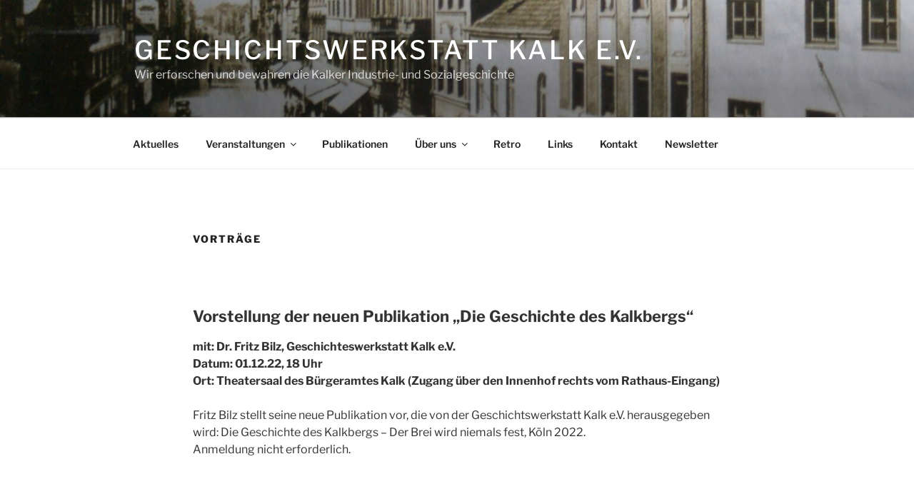

--- FILE ---
content_type: text/css
request_url: https://www.gw-kalk.de/wp-content/themes/gwk_theme/style.css?ver=6.8.3
body_size: 134
content:
/*
Theme Name: Geschichtswerkstatt Köln | GWK
Version: 0.1.010
Details URI: https://deploy.stefan-zillig.com/wp-update-server-master/package-assets/detail-pages/gwk_theme_details.htm
Author: Stefan Zillig
Author URI: https://www.stefan-zillig.com/
Template: twentyseventeen
Description: Theme für die Geschichtswerkstatt Köln | GWK [Child-Theme für Twentyseventeen]
License: private
License URI: on request
Tags: Geschichte, Köln, Kalk, GWK, Veedel
*/
@import url("../twentyseventeen/style.css"); /*  Path to main theme folder  */


--- FILE ---
content_type: text/css
request_url: https://www.gw-kalk.de/wp-content/themes/gwk_theme/css/main-style-screen.css?ver=0.1.010
body_size: 1059
content:
@font-face{font-display:swap;font-family:Libre Franklin;font-style:normal;font-weight:100;src:local(""),url(/wp-content/themes/gwk_theme/css/webfonts/libre-franklin-v13-latin-100.woff2) format("woff2"),url(/wp-content/themes/gwk_theme/css/webfonts/libre-franklin-v13-latin-100.woff) format("woff")}@font-face{font-display:swap;font-family:Libre Franklin;font-style:normal;font-weight:200;src:local(""),url(/wp-content/themes/gwk_theme/css/webfonts/libre-franklin-v13-latin-200.woff2) format("woff2"),url(/wp-content/themes/gwk_theme/css/webfonts/libre-franklin-v13-latin-200.woff) format("woff")}@font-face{font-display:swap;font-family:Libre Franklin;font-style:normal;font-weight:300;src:local(""),url(/wp-content/themes/gwk_theme/css/webfonts/libre-franklin-v13-latin-300.woff2) format("woff2"),url(/wp-content/themes/gwk_theme/css/webfonts/libre-franklin-v13-latin-300.woff) format("woff")}@font-face{font-display:swap;font-family:Libre Franklin;font-style:normal;font-weight:400;src:local(""),url(/wp-content/themes/gwk_theme/css/webfonts/libre-franklin-v13-latin-regular.woff2) format("woff2"),url(/wp-content/themes/gwk_theme/css/webfonts/libre-franklin-v13-latin-regular.woff) format("woff")}@font-face{font-display:swap;font-family:Libre Franklin;font-style:normal;font-weight:500;src:local(""),url(/wp-content/themes/gwk_theme/css/webfonts/libre-franklin-v13-latin-500.woff2) format("woff2"),url(/wp-content/themes/gwk_theme/css/webfonts/libre-franklin-v13-latin-500.woff) format("woff")}@font-face{font-display:swap;font-family:Libre Franklin;font-style:normal;font-weight:600;src:local(""),url(/wp-content/themes/gwk_theme/css/webfonts/libre-franklin-v13-latin-600.woff2) format("woff2"),url(/wp-content/themes/gwk_theme/css/webfonts/libre-franklin-v13-latin-600.woff) format("woff")}@font-face{font-display:swap;font-family:Libre Franklin;font-style:normal;font-weight:700;src:local(""),url(/wp-content/themes/gwk_theme/css/webfonts/libre-franklin-v13-latin-700.woff2) format("woff2"),url(/wp-content/themes/gwk_theme/css/webfonts/libre-franklin-v13-latin-700.woff) format("woff")}@font-face{font-display:swap;font-family:Libre Franklin;font-style:normal;font-weight:800;src:local(""),url(/wp-content/themes/gwk_theme/css/webfonts/libre-franklin-v13-latin-800.woff2) format("woff2"),url(/wp-content/themes/gwk_theme/css/webfonts/libre-franklin-v13-latin-800.woff) format("woff")}@font-face{font-display:swap;font-family:Libre Franklin;font-style:italic;font-weight:100;src:local(""),url(/wp-content/themes/gwk_theme/css/webfonts/libre-franklin-v13-latin-100italic.woff2) format("woff2"),url(/wp-content/themes/gwk_theme/css/webfonts/libre-franklin-v13-latin-100italic.woff) format("woff")}@font-face{font-display:swap;font-family:Libre Franklin;font-style:normal;font-weight:900;src:local(""),url(/wp-content/themes/gwk_theme/css/webfonts/libre-franklin-v13-latin-900.woff2) format("woff2"),url(/wp-content/themes/gwk_theme/css/webfonts/libre-franklin-v13-latin-900.woff) format("woff")}@font-face{font-display:swap;font-family:Libre Franklin;font-style:italic;font-weight:200;src:local(""),url(/wp-content/themes/gwk_theme/css/webfonts/libre-franklin-v13-latin-200italic.woff2) format("woff2"),url(/wp-content/themes/gwk_theme/css/webfonts/libre-franklin-v13-latin-200italic.woff) format("woff")}@font-face{font-display:swap;font-family:Libre Franklin;font-style:italic;font-weight:400;src:local(""),url(/wp-content/themes/gwk_theme/css/webfonts/libre-franklin-v13-latin-italic.woff2) format("woff2"),url(/wp-content/themes/gwk_theme/css/webfonts/libre-franklin-v13-latin-italic.woff) format("woff")}@font-face{font-display:swap;font-family:Libre Franklin;font-style:italic;font-weight:300;src:local(""),url(/wp-content/themes/gwk_theme/css/webfonts/libre-franklin-v13-latin-300italic.woff2) format("woff2"),url(/wp-content/themes/gwk_theme/css/webfonts/libre-franklin-v13-latin-300italic.woff) format("woff")}@font-face{font-display:swap;font-family:Libre Franklin;font-style:italic;font-weight:500;src:local(""),url(/wp-content/themes/gwk_theme/css/webfonts/libre-franklin-v13-latin-500italic.woff2) format("woff2"),url(/wp-content/themes/gwk_theme/css/webfonts/libre-franklin-v13-latin-500italic.woff) format("woff")}@font-face{font-display:swap;font-family:Libre Franklin;font-style:italic;font-weight:600;src:local(""),url(/wp-content/themes/gwk_theme/css/webfonts/libre-franklin-v13-latin-600italic.woff2) format("woff2"),url(/wp-content/themes/gwk_theme/css/webfonts/libre-franklin-v13-latin-600italic.woff) format("woff")}@font-face{font-display:swap;font-family:Libre Franklin;font-style:italic;font-weight:700;src:local(""),url(/wp-content/themes/gwk_theme/css/webfonts/libre-franklin-v13-latin-700italic.woff2) format("woff2"),url(/wp-content/themes/gwk_theme/css/webfonts/libre-franklin-v13-latin-700italic.woff) format("woff")}@font-face{font-display:swap;font-family:Libre Franklin;font-style:italic;font-weight:800;src:local(""),url(/wp-content/themes/gwk_theme/css/webfonts/libre-franklin-v13-latin-800italic.woff2) format("woff2"),url(/wp-content/themes/gwk_theme/css/webfonts/libre-franklin-v13-latin-800italic.woff) format("woff")}@font-face{font-display:swap;font-family:Libre Franklin;font-style:italic;font-weight:900;src:local(""),url(/wp-content/themes/gwk_theme/css/webfonts/libre-franklin-v13-latin-900italic.woff2) format("woff2"),url(/wp-content/themes/gwk_theme/css/webfonts/libre-franklin-v13-latin-900italic.woff) format("woff")}.site-info{display:none}.site-header .site-title{font-weight:500}:root{--query-monitor-display:none}#query-monitor-main{display:var(--query-monitor-display)!important}#page.site--maps{display:flex;flex-direction:column;height:100vh;min-height:100vh;overflow:hidden}#page.site--maps .site-header,#page.site--maps+.site-footer{display:none}.gwk-maps{display:flex;flex-direction:column;flex-grow:1;height:100%;width:100%}@media(min-width:1100px){.gwk-maps{flex-direction:row}}.gwk-maps__menu{background-color:#fff;display:none;font-family:Franklin Gothic Medium,Arial Narrow,Arial,sans-serif;font-size:1em;padding:10px;transition:translateX 1s linear,width .5s linear}.gwk-maps__menu.hidden{padding:0;-webkit-transform:translateX(-100%);transform:translateX(-100%);width:0}@media(min-width:1100px){.gwk-maps__menu{display:flex;flex-direction:column;height:100%;overflow-y:auto;width:20%}}.gwk-maps__menu--mobile{display:flex;flex-direction:row;height:70px;transition:translateY 1s linear,height .5s linear}.gwk-maps__menu--mobile.hidden{height:0;padding:0;-webkit-transform:translateX(0);transform:translateX(0);-webkit-transform:translateY(-100%);transform:translateY(-100%)}@media(min-width:1100px){.gwk-maps__menu--mobile{display:none}}.gwk-maps__menu--mobile select{flex-grow:1;flex-shrink:1;margin-right:10px;width:80%}.gwk-maps__menu--mobile .ggwk-maps__menu__icon{cursor:pointer;display:flex;flex-shrink:0;height:45px;width:45px}.gwk-maps__menu--mobile .ggwk-maps__menu__icon,.gwk-maps__menu--mobile .ggwk-maps__menu__icon img{outline:none;-webkit-user-select:none;user-select:none}.gwk-maps__menu fieldset{background-color:#ececec;border-radius:5px;margin-bottom:20px;padding:10px}.gwk-maps__menu .menu-item{display:flex;flex-direction:row;flex-wrap:nowrap;margin:0}.gwk-maps__menu .menu-item--layer{border-top:1px solid rgba(0,0,0,.2);padding-bottom:3px;padding-top:3px}.gwk-maps__menu .menu-item--layer:first-of-type{border-top:none}.gwk-maps__menu .menu-item--layer [type=checkbox]:focus{outline:0}.gwk-maps__menu .menu-item--layer label{cursor:pointer;font-weight:700;margin:0;padding:0}.gwk-maps__menu .menu-item--place{cursor:pointer;padding-left:20px}.gwk-maps__menu .menu-item--place:hover{color:#202071}.gwk-maps__menu .menu-item--place.active{font-weight:700}.gwk-maps__menu__logo__icon{cursor:pointer;display:flex;max-height:40px}.gwk-maps__menu__logo__icon,.gwk-maps__menu__logo__icon img{outline:none;-webkit-user-select:none;user-select:none}.gwk-maps #map{flex-grow:1;min-height:50%;outline:none!important;overflow-y:hidden}.gwk-maps .map-post__progress{display:flex;flex-direction:column}.gwk-maps .map-post__progress__text{font-size:80%}.gwk-maps .map-post__head{font-size:170%;font-weight:700;margin-bottom:10px}.gwk-maps .map-post__footer{align-items:flex-end;border-top:1px solid gray;display:flex;flex-direction:row;margin-top:7px;padding-top:7px}.gwk-maps .map-post__footer__date{font-size:80%}.gwk-maps .map-post__footer__spacer{flex-grow:1;min-width:20px}.gwk-maps .map-post__footer__link{font-weight:700;outline:none;text-decoration:none}.gwk-maps .map-post__footer__link:hover{color:gray;cursor:pointer}.gwk-maps .gm-style-iw .wp-block-gallery{display:flex;flex-direction:row;gap:10px}.maps-psw-overlay .pswp__img{object-fit:contain}